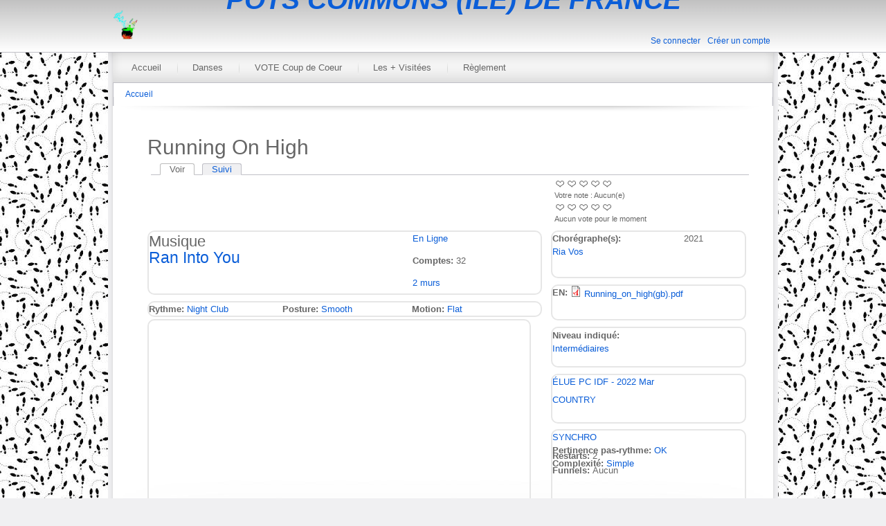

--- FILE ---
content_type: text/html; charset=utf-8
request_url: https://pcidf.org/danse/running-on-high
body_size: 6125
content:
<!DOCTYPE html PUBLIC "-//W3C//DTD XHTML+RDFa 1.0//EN"
  "http://www.w3.org/MarkUp/DTD/xhtml-rdfa-1.dtd">
<html xmlns="http://www.w3.org/1999/xhtml" xml:lang="fr" version="XHTML+RDFa 1.0" dir="ltr"
  xmlns:content="http://purl.org/rss/1.0/modules/content/"
  xmlns:dc="http://purl.org/dc/terms/"
  xmlns:foaf="http://xmlns.com/foaf/0.1/"
  xmlns:og="http://ogp.me/ns#"
  xmlns:rdfs="http://www.w3.org/2000/01/rdf-schema#"
  xmlns:sioc="http://rdfs.org/sioc/ns#"
  xmlns:sioct="http://rdfs.org/sioc/types#"
  xmlns:skos="http://www.w3.org/2004/02/skos/core#"
  xmlns:xsd="http://www.w3.org/2001/XMLSchema#">

<head profile="http://www.w3.org/1999/xhtml/vocab">
  <meta http-equiv="Content-Type" content="text/html; charset=utf-8" />
<link rel="shortcut icon" href="https://pcidf.org/sites/pcidf.org/files/logo_pci_994x441_111221_0.png" type="image/png" />
<link rel="shortlink" href="/node/11954" />
<link rel="canonical" href="/danse/running-on-high" />
<meta name="Generator" content="Drupal 7 (http://drupal.org)" />
  <title>Running On High | POTS COMMUNS (ILE) DE FRANCE</title>
  <link type="text/css" rel="stylesheet" href="https://pcidf.org/sites/pcidf.org/files/css/css_xE-rWrJf-fncB6ztZfd2huxqgxu4WO-qwma6Xer30m4.css" media="all" />
<link type="text/css" rel="stylesheet" href="https://pcidf.org/sites/pcidf.org/files/css/css_2JIcrBqJL2MWs_J-LIIjy2E56QTznWT4JqSNsrpLs0U.css" media="all" />
<link type="text/css" rel="stylesheet" href="https://pcidf.org/sites/pcidf.org/files/css/css_wTp1OSZKW_YMhLgVOLL6RfPHz_xNnGSxWgLOJ0I-zV4.css" media="all" />
<link type="text/css" rel="stylesheet" href="https://pcidf.org/sites/pcidf.org/files/css/css_h98KjgSepimzo4IVmtNrD0-mofdp-55QUBaSgpOakIk.css" media="all" />

<!--[if IE 6]>
<link type="text/css" rel="stylesheet" href="https://pcidf.org/sites/pcidf.org/themes/metropolis/style.ie6.css?sbxyrk" media="all" />
<![endif]-->
  <script type="text/javascript" src="https://pcidf.org/sites/pcidf.org/files/js/js_xvYJgU6LChHqbcSh4y1AvdXfD5QBIwT3GVGVUeuksbM.js"></script>
<script type="text/javascript" src="https://pcidf.org/sites/pcidf.org/files/js/js_z50PBBwwy8amHu80bvCLq6l7UDbwQgWk2jmZfd5dL-o.js"></script>
<script type="text/javascript" src="https://pcidf.org/sites/pcidf.org/files/js/js_hOoNK_x9AZoRajbb5XquM_mifFf9YISYGiTsee8lhKg.js"></script>
<script type="text/javascript">
<!--//--><![CDATA[//><!--
(function(i,s,o,g,r,a,m){i["GoogleAnalyticsObject"]=r;i[r]=i[r]||function(){(i[r].q=i[r].q||[]).push(arguments)},i[r].l=1*new Date();a=s.createElement(o),m=s.getElementsByTagName(o)[0];a.async=1;a.src=g;m.parentNode.insertBefore(a,m)})(window,document,"script","//www.google-analytics.com/analytics.js","ga");ga("create", "UA-56095198-1", {"cookieDomain":"auto"});ga("send", "pageview");
//--><!]]>
</script>
<script type="text/javascript" src="https://pcidf.org/sites/pcidf.org/files/js/js_A2kdnfitGvZSehHm1lyQkUwEdI2e-aHY6BufNDx3BSg.js"></script>
<script type="text/javascript">
<!--//--><![CDATA[//><!--
jQuery.extend(Drupal.settings, {"basePath":"\/","pathPrefix":"","ajaxPageState":{"theme":"metropolis","theme_token":"iyRi0_cEtGX4ro46HKyG2_vQSxThIk7WuFAUuV-HvPI","js":{"sites\/all\/modules\/jquery_update\/replace\/jquery\/1.10\/jquery.min.js":1,"misc\/jquery.once.js":1,"misc\/drupal.js":1,"sites\/all\/modules\/views_slideshow_xtra\/views_slideshow_xtra_overlay\/js\/views_slideshow_xtra_overlay.js":1,"public:\/\/languages\/fr_EhE-GklUlyCxewQ2T5e5mdv3klI0J0dJmbiWEwcKIpY.js":1,"sites\/all\/modules\/video\/js\/video.js":1,"sites\/all\/modules\/views_slideshow_ddblock\/js\/formoptions.js":1,"sites\/all\/modules\/google_analytics\/googleanalytics.js":1,"sites\/all\/modules\/fivestar\/js\/fivestar.js":1,"0":1,"sites\/pcidf.org\/themes\/metropolis\/scripts\/superfish.js":1,"sites\/pcidf.org\/themes\/metropolis\/scripts\/hoverIntent.js":1,"sites\/pcidf.org\/themes\/metropolis\/scripts\/metropolis.js":1},"css":{"modules\/system\/system.base.css":1,"modules\/system\/system.menus.css":1,"modules\/system\/system.messages.css":1,"modules\/system\/system.theme.css":1,"modules\/book\/book.css":1,"sites\/all\/modules\/calendar\/css\/calendar_multiday.css":1,"modules\/comment\/comment.css":1,"sites\/all\/modules\/counter\/counter.css":1,"sites\/all\/modules\/date\/date_api\/date.css":1,"sites\/all\/modules\/date\/date_popup\/themes\/datepicker.1.7.css":1,"sites\/all\/modules\/date\/date_repeat_field\/date_repeat_field.css":1,"modules\/field\/theme\/field.css":1,"sites\/all\/modules\/mollom\/mollom.css":1,"modules\/node\/node.css":1,"modules\/poll\/poll.css":1,"modules\/search\/search.css":1,"modules\/user\/user.css":1,"sites\/all\/modules\/views_slideshow_xtra\/views_slideshow_xtra_overlay\/css\/views_slideshow_xtra_overlay.css":1,"modules\/forum\/forum.css":1,"sites\/all\/modules\/views\/css\/views.css":1,"sites\/all\/modules\/ctools\/css\/ctools.css":1,"sites\/all\/modules\/panels\/css\/panels.css":1,"sites\/all\/modules\/video\/css\/video.css":1,"sites\/all\/modules\/panels\/plugins\/layouts\/flexible\/flexible.css":1,"sites\/all\/modules\/fivestar\/css\/fivestar.css":1,"sites\/all\/modules\/fivestar\/widgets\/hearts\/hearts.css":1,"public:\/\/ctools\/css\/f76c77cff88f017a44210e14d16d847e.css":1,"sites\/pcidf.org\/themes\/metropolis\/style.css":1,"sites\/pcidf.org\/themes\/metropolis\/style_custom.css":1,"sites\/pcidf.org\/themes\/metropolis\/superfish.css":1,"sites\/pcidf.org\/themes\/metropolis\/style.ie6.css":1}},"googleanalytics":{"trackOutbound":1,"trackMailto":1,"trackDownload":1,"trackDownloadExtensions":"7z|aac|arc|arj|asf|asx|avi|bin|csv|doc(x|m)?|dot(x|m)?|exe|flv|gif|gz|gzip|hqx|jar|jpe?g|js|mp(2|3|4|e?g)|mov(ie)?|msi|msp|pdf|phps|png|ppt(x|m)?|pot(x|m)?|pps(x|m)?|ppam|sld(x|m)?|thmx|qtm?|ra(m|r)?|sea|sit|tar|tgz|torrent|txt|wav|wma|wmv|wpd|xls(x|m|b)?|xlt(x|m)|xlam|xml|z|zip"}});
//--><!]]>
</script>
</head>
<body class="html not-front not-logged-in no-sidebars page-node page-node- page-node-11954 node-type-danse" >
  <div id="skip-link">
    <a href="#main-content" class="element-invisible element-focusable">Aller au contenu principal</a>
  </div>
    <div id="page-wrapper">
		<div id="header-wrapper">
			<div id="header"> 
					<div id="branding-wrapper">
						<div class="branding">
															<div class="logo">
									<a href="/" title="Accueil"><img src="https://pcidf.org/sites/pcidf.org/files/logo_pci_994x441_111221.png" alt="Accueil" /></a>
								</div> <!-- end logo -->
														<div class="name-slogan-wrapper">
																																<h2 class="site-name"><a href="/" title="POTS COMMUNS (ILE) DE FRANCE">POTS COMMUNS (ILE) DE FRANCE</a></h2>
																													</div> <!-- end site-name + site-slogan wrapper -->
						</div>
					</div> <!-- end branding wrapper -->
								<div id="authorize">
					<ul>
						<li class="first"><a href="/user">Se connecter</a></li><li class="last"><a href="/user/register">Créer un compte</a></li>					</ul>
				</div> <!-- end authorize -->
			</div> <!-- end header -->
		</div> <!-- end header wrapper -->
		
		<div id="container-wrapper">
			<div id="container-outer">
				<div id="menu-wrapper">
					<div class="menu-outer">
						<div class="menu-inner">
							<div class="menu-left"></div> 
																	<div id="superfish">
											  <div class="region region-superfish-menu">
    <div id="block-system-main-menu" class="block block-system block-menu">
				<h2 class="block-title">Menu principal</h2>
			
	<div class="content">
		<ul class="menu"><li class="first leaf"><a href="/">Accueil</a></li>
<li class="leaf"><a href="/liste-awards" title="Danses des Pots Communs">Danses</a></li>
<li class="leaf"><a href="/vote-coup-de-coeur">VOTE Coup de Coeur</a></li>
<li class="leaf"><a href="/liste-danses-les-plus-visitees-hit-parade" title="">Les + Visitées</a></li>
<li class="last leaf"><a href="/r-glement-des-pots-communs-idf" title="Règlement des POTS COMMUNS IDF">Règlement</a></li>
</ul>	</div>
</div>  </div>
										</div> <!-- end menu / superfish -->
														<div class="menu-right"></div>
						</div>
					</div>
					<h2 class="element-invisible">Vous êtes ici</h2><div class="breadcrumb"><a href="/">Accueil</a></div>				</div> <!-- end menu wrapper -->
				
															<div class="breadcrumb-shadow"></div> <!-- end breadcrumb shadow -->
													
								
			  
<!--					 -->
			 
			
				<div id="container-inner">
					<div id="content-wrapper" class="clearfix">
						<div id="main-content">
																																						<h1 class="title" class="page-title">
										Running On High									</h1>
																														<div class="tabs">
									<h2 class="element-invisible">Onglets principaux</h2><ul class="tabs primary"><li class="active"><a href="/danse/running-on-high" class="active">Voir<span class="element-invisible">(onglet actif)</span></a></li>
<li><a href="/node/11954/track">Suivi</a></li>
</ul>								</div>
																												  <div class="region region-content">
    <div id="block-system-main" class="block block-system">
				
	<div class="content">
		<div class="panel-flexible panels-flexible-fiche_de_danse clearfix" >
<div class="panel-flexible-inside panels-flexible-fiche_de_danse-inside">
<div class="panels-flexible-row panels-flexible-row-fiche_de_danse-main-row panels-flexible-row-first clearfix">
  <div class="inside panels-flexible-row-inside panels-flexible-row-fiche_de_danse-main-row-inside panels-flexible-row-inside-first clearfix">
<div class="panels-flexible-region panels-flexible-region-fiche_de_danse-center panels-flexible-region-first panels-flexible-region-last pnl-fd-reg-header">
  <div class="inside panels-flexible-region-inside panels-flexible-region-fiche_de_danse-center-inside panels-flexible-region-inside-first panels-flexible-region-inside-last">
<div class="panel-pane pane-views pane-noeud-courant-fivestar"  >
  
      
  
  <div class="pane-content">
    <div class="view view-noeud-courant-fivestar view-id-noeud_courant_fivestar view-display-id-block view-dom-id-7d14394e04723f4e7edffca348d15fd5">
        
  
  
      <div class="view-content">
        <div class="views-row views-row-1 views-row-odd views-row-first views-row-last">
      
  <div class="views-field views-field-field-coup-de-coeur">        <div class="field-content"><div class="clearfix fivestar-user-stars fivestar-average-stars fivestar-combo-stars"><div class="fivestar-static-form-item"><div class="form-item form-type-item">
 <div class="fivestar-hearts"><div class="fivestar-widget-static fivestar-widget-static-vote fivestar-widget-static-5 clearfix"><div class="star star-1 star-odd star-first"><span class="off">0</span></div><div class="star star-2 star-even"><span class="off"></span></div><div class="star star-3 star-odd"><span class="off"></span></div><div class="star star-4 star-even"><span class="off"></span></div><div class="star star-5 star-odd star-last"><span class="off"></span></div></div></div>
<div class="description"><div class="fivestar-summary fivestar-summary-user"><span class="user-rating">Votre note : <span>Aucun(e)</span></span></div></div>
</div>
</div><div class="fivestar-static-form-item"><div class="form-item form-type-item">
 <div class="fivestar-hearts"><div class="fivestar-widget-static fivestar-widget-static-vote fivestar-widget-static-5 clearfix"><div class="star star-1 star-odd star-first"><span class="off">0</span></div><div class="star star-2 star-even"><span class="off"></span></div><div class="star star-3 star-odd"><span class="off"></span></div><div class="star star-4 star-even"><span class="off"></span></div><div class="star star-5 star-odd star-last"><span class="off"></span></div></div></div>
<div class="description"><div class="fivestar-summary fivestar-summary-average-count"><span class="empty">Aucun vote pour le moment</span></div></div>
</div>
</div></div></div>  </div>  </div>
    </div>
  
  
  
  
  
  
</div>  </div>

  
  </div>
  </div>
</div>
  </div>
</div>
<div class="panels-flexible-row panels-flexible-row-fiche_de_danse-1 clearfix pnl-fd-row">
  <div class="inside panels-flexible-row-inside panels-flexible-row-fiche_de_danse-1-inside clearfix">
<div class="panels-flexible-column panels-flexible-column-fiche_de_danse-2 panels-flexible-column-first pnl-fd-col">
  <div class="inside panels-flexible-column-inside panels-flexible-column-fiche_de_danse-2-inside panels-flexible-column-inside-first">
<div class="panels-flexible-row panels-flexible-row-fiche_de_danse-7 panels-flexible-row-first clearfix pnl-fd-row-musique">
  <div class="inside panels-flexible-row-inside panels-flexible-row-fiche_de_danse-7-inside panels-flexible-row-inside-first clearfix">
<div class="panels-flexible-region panels-flexible-region-fiche_de_danse-musique panels-flexible-region-first pnl-fd-reg-musique">
  <div class="inside panels-flexible-region-inside panels-flexible-region-fiche_de_danse-musique-inside panels-flexible-region-inside-first">
<div class="panel-pane pane-entity-field pane-node-field-musique pnl-fd-field-musique"  id="pnl-fd-field-musique" >
  
        <h2 class="pane-title">
      Musique    </h2>
    
  
  <div class="pane-content">
    <div class="field field-name-field-musique field-type-entityreference field-label-hidden"><div class="field-items"><div class="field-item even"><a href="/musique/ran-into-you">Ran Into You</a></div></div></div>  </div>

  
  </div>
  </div>
</div>
<div class="panels-flexible-region panels-flexible-region-fiche_de_danse-type panels-flexible-region-last pnl-fd-reg-type">
  <div class="inside panels-flexible-region-inside panels-flexible-region-fiche_de_danse-type-inside panels-flexible-region-inside-last">
<div class="panel-pane pane-entity-field pane-node-field-ensembles"  >
  
      
  
  <div class="pane-content">
    <div class="field field-name-field-ensembles field-type-taxonomy-term-reference field-label-hidden"><div class="field-items"><div class="field-item even"><a href="/ensembles-de-danse/en-ligne" typeof="skos:Concept" property="rdfs:label skos:prefLabel" datatype="">En Ligne</a></div></div></div>  </div>

  
  </div>
<div class="panel-separator"></div><div class="panel-pane pane-entity-field pane-node-field-comptes"  >
  
      
  
  <div class="pane-content">
    <div class="field field-name-field-comptes field-type-number-integer field-label-inline clearfix"><div class="field-label">Comptes:&nbsp;</div><div class="field-items"><div class="field-item even">32</div></div></div>  </div>

  
  </div>
<div class="panel-separator"></div><div class="panel-pane pane-entity-field pane-node-field-orientation"  >
  
      
  
  <div class="pane-content">
    <div class="field field-name-field-orientation field-type-taxonomy-term-reference field-label-hidden"><div class="field-items"><div class="field-item even"><a href="/orientations-de-danse/2-murs" typeof="skos:Concept" property="rdfs:label skos:prefLabel" datatype="">2 murs</a></div></div></div>  </div>

  
  </div>
  </div>
</div>
  </div>
</div>
<div class="panels-flexible-row panels-flexible-row-fiche_de_danse-8 panels-flexible-row-last clearfix pnl-fd-row-rythme">
  <div class="inside panels-flexible-row-inside panels-flexible-row-fiche_de_danse-8-inside panels-flexible-row-inside-last clearfix">
<div class="panels-flexible-region panels-flexible-region-fiche_de_danse-rythme panels-flexible-region-first pnl-fd-reg-rythme">
  <div class="inside panels-flexible-region-inside panels-flexible-region-fiche_de_danse-rythme-inside panels-flexible-region-inside-first">
<div class="panel-pane pane-entity-field pane-node-field-rythme-tr"  >
  
      
  
  <div class="pane-content">
    <div class="field field-name-field-rythme-tr field-type-taxonomy-term-reference field-label-inline clearfix"><div class="field-label">Rythme:&nbsp;</div><div class="field-items"><div class="field-item even"><a href="/rythme/night-club" typeof="skos:Concept" property="rdfs:label skos:prefLabel" datatype="">Night Club</a></div></div></div>  </div>

  
  </div>
  </div>
</div>
<div class="panels-flexible-region panels-flexible-region-fiche_de_danse-posture pnl-fd-reg-posture">
  <div class="inside panels-flexible-region-inside panels-flexible-region-fiche_de_danse-posture-inside">
<div class="panel-pane pane-entity-field pane-node-field-posture"  >
  
      
  
  <div class="pane-content">
    <div class="field field-name-field-posture field-type-taxonomy-term-reference field-label-inline clearfix"><div class="field-label">Posture:&nbsp;</div><div class="field-items"><div class="field-item even"><a href="/posture/smooth" typeof="skos:Concept" property="rdfs:label skos:prefLabel" datatype="">Smooth</a></div></div></div>  </div>

  
  </div>
  </div>
</div>
<div class="panels-flexible-region panels-flexible-region-fiche_de_danse-motion panels-flexible-region-last pnl-fd-reg-motion">
  <div class="inside panels-flexible-region-inside panels-flexible-region-fiche_de_danse-motion-inside panels-flexible-region-inside-last">
<div class="panel-pane pane-entity-field pane-node-field-motion"  >
  
      
  
  <div class="pane-content">
    <div class="field field-name-field-motion field-type-taxonomy-term-reference field-label-inline clearfix"><div class="field-label">Motion:&nbsp;</div><div class="field-items"><div class="field-item even"><a href="/motion/flat" typeof="skos:Concept" property="rdfs:label skos:prefLabel" datatype="">Flat</a></div></div></div>  </div>

  
  </div>
  </div>
</div>
  </div>
</div>
  </div>
</div>
<div class="panels-flexible-column panels-flexible-column-fiche_de_danse-3 panels-flexible-column-last pnl-fd-col">
  <div class="inside panels-flexible-column-inside panels-flexible-column-fiche_de_danse-3-inside panels-flexible-column-inside-last">
<div class="panels-flexible-row panels-flexible-row-fiche_de_danse-9 panels-flexible-row-first clearfix pnl-fd-row-choreg">
  <div class="inside panels-flexible-row-inside panels-flexible-row-fiche_de_danse-9-inside panels-flexible-row-inside-first clearfix">
<div class="panels-flexible-region panels-flexible-region-fiche_de_danse-choregraphe panels-flexible-region-first pnl-fd-reg-choregraphe">
  <div class="inside panels-flexible-region-inside panels-flexible-region-fiche_de_danse-choregraphe-inside panels-flexible-region-inside-first">
<div class="panel-pane pane-entity-field pane-node-field-choregraphe pnl-fd-field"  >
  
        <h2 class="pane-title">
      Chorégraphe(s)    </h2>
    
  
  <div class="pane-content">
    <div class="field field-name-field-choregraphe field-type-entityreference field-label-above"><div class="field-label">Chorégraphe(s):&nbsp;</div><div class="field-items"><div class="field-item even"><a href="/artiste/chor-graphe/ria-vos">Ria Vos</a></div></div></div>  </div>

  
  </div>
  </div>
</div>
<div class="panels-flexible-region panels-flexible-region-fiche_de_danse-annee panels-flexible-region-last pnl-fd-reg-annee">
  <div class="inside panels-flexible-region-inside panels-flexible-region-fiche_de_danse-annee-inside panels-flexible-region-inside-last">
<div class="panel-pane pane-entity-field pane-node-field-creation-year"  >
  
      
  
  <div class="pane-content">
    <div class="field field-name-field-creation-year field-type-datetime field-label-hidden"><div class="field-items"><div class="field-item even"><span class="date-display-single" property="dc:date" datatype="xsd:dateTime" content="2021-01-01T00:00:00+01:00">2021</span></div></div></div>  </div>

  
  </div>
  </div>
</div>
  </div>
</div>
<div class="panels-flexible-row panels-flexible-row-fiche_de_danse-10 panels-flexible-row-last clearfix pnl-fd-row-fichiers">
  <div class="inside panels-flexible-row-inside panels-flexible-row-fiche_de_danse-10-inside panels-flexible-row-inside-last clearfix">
<div class="panels-flexible-region panels-flexible-region-fiche_de_danse-fichiers panels-flexible-region-first panels-flexible-region-last pnl-fd-reg-fichiers">
  <div class="inside panels-flexible-region-inside panels-flexible-region-fiche_de_danse-fichiers-inside panels-flexible-region-inside-first panels-flexible-region-inside-last">
<div class="panel-pane pane-entity-field pane-node-field-stepsheet-file-en pnl-fd-field"  >
  
        <h2 class="pane-title">
      EN    </h2>
    
  
  <div class="pane-content">
    <div class="field field-name-field-stepsheet-file-en field-type-file field-label-inline clearfix"><div class="field-label">EN:&nbsp;</div><div class="field-items"><div class="field-item even"><span class="file"><img class="file-icon" alt="PDF icon" title="application/pdf" src="/modules/file/icons/application-pdf.png" /> <a href="https://pcidf.org/sites/pcidf.org/files/stepsheets/Running_on_high%28gb%29.pdf" type="application/pdf; length=61651">Running_on_high(gb).pdf</a></span></div></div></div>  </div>

  
  </div>
  </div>
</div>
  </div>
</div>
  </div>
</div>
  </div>
</div>
<div class="panels-flexible-row panels-flexible-row-fiche_de_danse-4 panels-flexible-row-last clearfix pnl-fd-row">
  <div class="inside panels-flexible-row-inside panels-flexible-row-fiche_de_danse-4-inside panels-flexible-row-inside-last clearfix">
<div class="panels-flexible-column panels-flexible-column-fiche_de_danse-5 panels-flexible-column-first pnl-fd-col">
  <div class="inside panels-flexible-column-inside panels-flexible-column-fiche_de_danse-5-inside panels-flexible-column-inside-first">
<div class="panels-flexible-region panels-flexible-region-fiche_de_danse-video panels-flexible-region-first panels-flexible-region-last pnl-fd-reg-video">
  <div class="inside panels-flexible-region-inside panels-flexible-region-fiche_de_danse-video-inside panels-flexible-region-inside-first panels-flexible-region-inside-last">
<div class="panel-pane pane-views pane-danses-videos-noeud-courant"  >
  
      
  
  <div class="pane-content">
    <div class="view view-danses-videos-noeud-courant view-id-danses_videos_noeud_courant view-display-id-block_3 view-dom-id-6743687fa2b00322c396859db5e01a9e">
        
  
  
      <div class="view-content">
        <div class="views-row views-row-1 views-row-odd views-row-first views-row-last">
      
  <div class="views-field views-field-field-videos-">        <div class="field-content">
<div class="embedded-video">
  <div class="player">
    <iframe class="" width="512px" height="288px" src="//www.youtube.com/embed/QxoAP96Dfg4?width%3D512px%26amp%3Bheight%3D288px%26amp%3Btheme%3Dlight%26amp%3Bautoplay%3D0%26amp%3Bvq%3Dlarge%26amp%3Brel%3D0%26amp%3Bshowinfo%3D1%26amp%3Bmodestbranding%3D0%26amp%3Biv_load_policy%3D1%26amp%3Bautohide%3D2%26amp%3Bwmode%3Dopaque" frameborder="0" allowfullscreen></iframe>  </div>
</div>
</div>  </div>  </div>
    </div>
  
  
  
  
  
  
</div>  </div>

  
  </div>
  </div>
</div>
  </div>
</div>
<div class="panels-flexible-column panels-flexible-column-fiche_de_danse-6 panels-flexible-column-last pnl-fd-col-desc">
  <div class="inside panels-flexible-column-inside panels-flexible-column-fiche_de_danse-6-inside panels-flexible-column-inside-last">
<div class="panels-flexible-row panels-flexible-row-fiche_de_danse-17 panels-flexible-row-first clearfix pnl-fd-row-difficulty">
  <div class="inside panels-flexible-row-inside panels-flexible-row-fiche_de_danse-17-inside panels-flexible-row-inside-first clearfix">
<div class="panels-flexible-region panels-flexible-region-fiche_de_danse-difficuly_choregraphe panels-flexible-region-first pnl-fd-reg-diff-choreg">
  <div class="inside panels-flexible-region-inside panels-flexible-region-fiche_de_danse-difficuly_choregraphe-inside panels-flexible-region-inside-first">
<div class="panel-pane pane-entity-field pane-node-field-niveau-choregraphe pnl-fd-field"  >
  
        <h2 class="pane-title">
      Niveau indiqué    </h2>
    
  
  <div class="pane-content">
    <div class="field field-name-field-niveau-choregraphe field-type-taxonomy-term-reference field-label-above"><div class="field-label">Niveau indiqué:&nbsp;</div><div class="field-items"><div class="field-item even"><a href="/niveaux-de-difficult%C3%A9-donn%C3%A9s-par-le-chor%C3%A9graphe/interm%C3%A9diaires" typeof="skos:Concept" property="rdfs:label skos:prefLabel" datatype="">Intermédiaires</a></div></div></div>  </div>

  
  </div>
  </div>
</div>
<div class="panels-flexible-region panels-flexible-region-fiche_de_danse-difficulty_normalisee panels-flexible-region-last pnl-fd-reg-diff-normal">
  <div class="inside panels-flexible-region-inside panels-flexible-region-fiche_de_danse-difficulty_normalisee-inside panels-flexible-region-inside-last">
  </div>
</div>
  </div>
</div>
<div class="panels-flexible-row panels-flexible-row-fiche_de_danse-12 clearfix pnl-fd-row-nominations">
  <div class="inside panels-flexible-row-inside panels-flexible-row-fiche_de_danse-12-inside clearfix">
<div class="panels-flexible-row panels-flexible-row-fiche_de_danse-14 panels-flexible-row-first clearfix pnl-fd-row">
  <div class="inside panels-flexible-row-inside panels-flexible-row-fiche_de_danse-14-inside panels-flexible-row-inside-first clearfix">
<div class="panels-flexible-region panels-flexible-region-fiche_de_danse-nominations panels-flexible-region-first panels-flexible-region-last pnl-fd-reg-nominations">
  <div class="inside panels-flexible-region-inside panels-flexible-region-fiche_de_danse-nominations-inside panels-flexible-region-inside-first panels-flexible-region-inside-last">
<div class="panel-pane pane-entity-field pane-node-field-manifestation"  >
  
      
  
  <div class="pane-content">
    <div class="field field-name-field-manifestation field-type-taxonomy-term-reference field-label-hidden"><div class="field-items"><div class="field-item even"><a href="/nominations-des-danses/lue-pc-idf-2022-mar" typeof="skos:Concept" property="rdfs:label skos:prefLabel" datatype="">ÉLUE PC IDF - 2022 Mar</a></div></div></div>  </div>

  
  </div>
  </div>
</div>
  </div>
</div>
<div class="panels-flexible-row panels-flexible-row-fiche_de_danse-15 panels-flexible-row-last clearfix pnl-fd-row">
  <div class="inside panels-flexible-row-inside panels-flexible-row-fiche_de_danse-15-inside panels-flexible-row-inside-last clearfix">
<div class="panels-flexible-region panels-flexible-region-fiche_de_danse-categorie panels-flexible-region-first pnl-fd-reg-categorie">
  <div class="inside panels-flexible-region-inside panels-flexible-region-fiche_de_danse-categorie-inside panels-flexible-region-inside-first">
<div class="panel-pane pane-entity-field pane-node-field-categorie"  >
  
      
  
  <div class="pane-content">
    <div class="field field-name-field-categorie field-type-taxonomy-term-reference field-label-hidden"><div class="field-items"><div class="field-item even"><a href="/cat%C3%A9gories-de-danse/country" typeof="skos:Concept" property="rdfs:label skos:prefLabel" datatype="">COUNTRY</a></div></div></div>  </div>

  
  </div>
  </div>
</div>
<div class="panels-flexible-region panels-flexible-region-fiche_de_danse-score panels-flexible-region-last pnl-fd-reg-score">
  <div class="inside panels-flexible-region-inside panels-flexible-region-fiche_de_danse-score-inside panels-flexible-region-inside-last">
  </div>
</div>
  </div>
</div>
  </div>
</div>
<div class="panels-flexible-row panels-flexible-row-fiche_de_danse-16 panels-flexible-row-last clearfix pnl-fd-row-description">
  <div class="inside panels-flexible-row-inside panels-flexible-row-fiche_de_danse-16-inside panels-flexible-row-inside-last clearfix">
<div class="panels-flexible-region panels-flexible-region-fiche_de_danse-description panels-flexible-region-first panels-flexible-region-last pnl-fd-reg-description">
  <div class="inside panels-flexible-region-inside panels-flexible-region-fiche_de_danse-description-inside panels-flexible-region-inside-first panels-flexible-region-inside-last">
<div class="panel-pane pane-entity-field pane-node-field-decalage"  >
  
      
  
  <div class="pane-content">
    <div class="field field-name-field-decalage field-type-taxonomy-term-reference field-label-hidden"><div class="field-items"><div class="field-item even"><a href="/d%C3%A9calages-de-danse/synchro" typeof="skos:Concept" property="rdfs:label skos:prefLabel" datatype="">SYNCHRO</a></div></div></div>  </div>

  
  </div>
<div class="panel-separator"></div><div class="panel-pane pane-entity-field pane-node-field-pertinence-des-pas"  >
  
      
  
  <div class="pane-content">
    <div class="field field-name-field-pertinence-des-pas field-type-taxonomy-term-reference field-label-inline clearfix"><div class="field-label">Pertinence pas-rythme:&nbsp;</div><div class="field-items"><div class="field-item even"><a href="/pertinences-du-rythme/ok" typeof="skos:Concept" property="rdfs:label skos:prefLabel" datatype="">OK</a></div></div></div>  </div>

  
  </div>
<div class="panel-separator"></div><div class="panel-pane pane-entity-field pane-node-field-complexity"  >
  
      
  
  <div class="pane-content">
    <div class="field field-name-field-complexity field-type-taxonomy-term-reference field-label-inline clearfix"><div class="field-label">Complexité:&nbsp;</div><div class="field-items"><div class="field-item even"><a href="/complexit%C3%A9s-de-la-danse/simple" typeof="skos:Concept" property="rdfs:label skos:prefLabel" datatype="">Simple</a></div></div></div>  </div>

  
  </div>
<div class="panel-separator"></div><div class="panel-pane pane-entity-field pane-node-field-nb-restarts pnl-fd-field pnl-fd-field-restarts"  >
  
        <h2 class="pane-title">
      Restarts    </h2>
    
  
  <div class="pane-content">
    <div class="field field-name-field-nb-restarts field-type-list-text field-label-inline clearfix"><div class="field-label">Restarts:&nbsp;</div><div class="field-items"><div class="field-item even">2</div></div></div>  </div>

  
  </div>
<div class="panel-separator"></div><div class="panel-pane pane-entity-field pane-node-field-nb-skips pnl-fd-field pnl-fd-field-funnels"  >
  
        <h2 class="pane-title">
      Funnels    </h2>
    
  
  <div class="pane-content">
    <div class="field field-name-field-nb-skips field-type-list-text field-label-inline clearfix"><div class="field-label">Funnels:&nbsp;</div><div class="field-items"><div class="field-item even">Aucun</div></div></div>  </div>

  
  </div>
  </div>
</div>
  </div>
</div>
  </div>
</div>
  </div>
</div>
</div>
</div>
	</div>
</div>  </div>
						</div>
											</div> <!-- end content wrapper-->
				</div> <!-- end container inner -->
				
				
			</div> <!-- end container outer -->
			<div id="shadow-bottom"></div>
		</div> <!-- end container wrapper -->
			
		<div id="footer">
			  <div class="region region-footer">
    <div id="block-block-1" class="block block-block">
				
	<div class="content">
		<p style="text-align: center;"><span style="color:#a9a9a9;"><span style="font-family: comic sans ms,cursive;"><em>Copyright © 2011 - 2013 - Connectivaction  </em></span></span><span style="font-family:comic sans ms,cursive;"><span style="color: rgb(169, 169, 169);"><em>- Theme provided by </em></span><em><a href="http://drupalbycity.com" target="_blank"><span style="color: rgb(169, 169, 169);">DrupalByCity</span></a><span style="color: rgb(169, 169, 169);"> under GLP license from </span><a href="http://www.comprendo.dk"><span style="color: rgb(169, 169, 169);">Comprendo</span></a></em></span><em></em></p>
	</div>
</div>  </div>
					<!--	<div style="clear:both; font-size:11px; text-align:center;"><em>Theme provided by <a href="http://drupalbycity.com" target="_blank">DrupalByCity</a> under GLP license from <a href="http://www.comprendo.dk">Comprendo</a></em></div> -->
		</div> <!-- end footer -->
			
</div> <!-- end page wrapper -->  </body>
</html>


--- FILE ---
content_type: text/css
request_url: https://pcidf.org/sites/pcidf.org/files/css/css_wTp1OSZKW_YMhLgVOLL6RfPHz_xNnGSxWgLOJ0I-zV4.css
body_size: 1670
content:
.ctools-locked{color:red;border:1px solid red;padding:1em;}.ctools-owns-lock{background:#ffffdd none repeat scroll 0 0;border:1px solid #f0c020;padding:1em;}a.ctools-ajaxing,input.ctools-ajaxing,button.ctools-ajaxing,select.ctools-ajaxing{padding-right:18px !important;background:url(/sites/all/modules/ctools/images/status-active.gif) right center no-repeat;}div.ctools-ajaxing{float:left;width:18px;background:url(/sites/all/modules/ctools/images/status-active.gif) center center no-repeat;}
div.panel-pane div.admin-links{font-size:xx-small;margin-right:1em;}div.panel-pane div.admin-links li a{color:#ccc;}div.panel-pane div.admin-links li{padding-bottom:2px;background:white;z-index:201;}div.panel-pane div.admin-links:hover a,div.panel-pane div.admin-links-hover a{color:#000;}div.panel-pane div.admin-links a:before{content:"[";}div.panel-pane div.admin-links a:after{content:"]";}div.panel-pane div.panel-hide{display:none;}div.panel-pane div.panel-hide-hover,div.panel-pane:hover div.panel-hide{display:block;position:absolute;z-index:200;margin-top:-1.5em;}div.panel-pane div.feed a{float:right;}
.video_thumbnail{min-width:100px;min-height:100px;}.video-width-text{width:10px;}.video-thumb-selection{}.video-thumb-selection .form-item{}.video-thumbnails{}.video-thumbnails .form-item{float:left;margin-right:10px;max-width:30%;padding-right:10px;}.video-bypass-auto-conversion{}.video-default-thumbnail{}.video-data{}.video_image_teaser{float:left;padding:0.5em;}br.video_image_clear{clear:both;}.video_image_view{}.video-inprogress{border:1px solid red;padding:.5em;}.video-conversion-failed{border:1px solid red;padding:.5em;}.widget-edit{max-width:70%;}.widget-edit .form-item{white-space:normal !important;}.admin_flv_player_wrapper{display:none;}* html object.video-object{display:none;}* html object.video-object{display:inline;}* html object.video-object{display:none;}div.video-preview{float:left;padding:0 10px 10px 0;}div.video-widget-data{float:left;width:85%;}div.video-widget-data input.text-field{width:auto;}div#video-browser-page-wrapper div#video-browser-page div.video-item{float:left;height:128px;padding:5px;text-align:center;border:1px #ccc dotted;}div#video-browser-page-wrapper div#video-browser-page div.video-item:hover{background-color:antiquewhite;}
.panel-flexible .panel-separator{margin:0 0 1em 0;}
form.fivestar-widget{clear:both;display:block;}form.fivestar-widget select,form.fivestar-widget input{margin:0;}.fivestar-combo-stars .fivestar-static-form-item{float:left;margin-right:40px;}.fivestar-combo-stars .fivestar-form-item{float:left;}.fivestar-static-form-item .form-item,.fivestar-form-item .form-item{margin:0;}div.fivestar-widget-static{display:block;}div.fivestar-widget-static br{clear:left;}div.fivestar-widget-static .star{float:left;width:17px;height:15px;overflow:hidden;text-indent:-999em;background:url(/sites/all/modules/fivestar/widgets/default/star.gif) no-repeat 0 0;}div.fivestar-widget-static .star span.on{display:block;width:100%;height:100%;background:url(/sites/all/modules/fivestar/widgets/default/star.gif) no-repeat 0 -32px;}div.fivestar-widget-static .star span.off{display:block;width:100%;height:100%;background:url(/sites/all/modules/fivestar/widgets/default/star.gif) no-repeat 0 0;}div.fivestar-widget{display:block;}div.fivestar-widget .cancel,div.fivestar-widget .star{float:left;width:17px;height:15px;overflow:hidden;text-indent:-999em;}div.fivestar-widget .cancel,div.fivestar-widget .cancel a{background:url(/sites/all/modules/fivestar/widgets/default/delete.gif) no-repeat 0 -16px;text-decoration:none;}div.fivestar-widget .star,div.fivestar-widget .star a{background:url(/sites/all/modules/fivestar/widgets/default/star.gif) no-repeat 0 0;text-decoration:none;}div.fivestar-widget .cancel a,div.fivestar-widget .star a{display:block;width:100%;height:100%;background-position:0 0;cursor:pointer;}div.fivestar-widget div.on a{background-position:0 -16px;}div.fivestar-widget div.hover a,div.rating div a:hover{background-position:0 -32px;}form.fivestar-widget div.description{margin-bottom:0;}html.js .fivestar-submit{display:none;}.fivestar-combo-stars .form-type-fivestar .form-item{float:left;}
.fivestar-hearts div.fivestar-widget-static .star{width:17px;height:15px;background:url(/sites/all/modules/fivestar/widgets/hearts/heart.png) no-repeat 0 0px;}.fivestar-hearts div.fivestar-widget-static .star span.on{background:url(/sites/all/modules/fivestar/widgets/hearts/heart.png) no-repeat 0 -32px;}.fivestar-hearts div.fivestar-widget-static .star span.off{background:url(/sites/all/modules/fivestar/widgets/hearts/heart.png) no-repeat 0 0;}.fivestar-hearts div.fivestar-widget .cancel,.fivestar-hearts div.fivestar-widget .star{width:17px;height:15px;}.fivestar-hearts div.fivestar-widget .cancel,.fivestar-hearts div.fivestar-widget .cancel a{background:url(/sites/all/modules/fivestar/widgets/hearts/heart_broken.png) no-repeat 0 0;}.fivestar-hearts div.fivestar-widget .star,.fivestar-hearts div.fivestar-widget .star a{background:url(/sites/all/modules/fivestar/widgets/hearts/heart.png) no-repeat 0 0;}.fivestar-hearts div.fivestar-widget div.on a{background-position:0 -16px;}.fivestar-hearts div.fivestar-widget div.hover a,.fivestar-hearts div.rating div a:hover{background-position:0 -32px;}
.panels-flexible-fiche_de_danse .panels-flexible-region{padding:0;}.panels-flexible-fiche_de_danse .panels-flexible-region-inside{padding-right:0.5em;padding-left:0.5em;}.panels-flexible-fiche_de_danse .panels-flexible-region-inside-first{padding-left:0;}.panels-flexible-fiche_de_danse .panels-flexible-region-inside-last{padding-right:0;}.panels-flexible-fiche_de_danse .panels-flexible-column{padding:0;}.panels-flexible-fiche_de_danse .panels-flexible-column-inside{padding-right:0.5em;padding-left:0.5em;}.panels-flexible-fiche_de_danse .panels-flexible-column-inside-first{padding-left:0;}.panels-flexible-fiche_de_danse .panels-flexible-column-inside-last{padding-right:0;}.panels-flexible-fiche_de_danse .panels-flexible-row{padding:0 0 0.5em 0;margin:0;}.panels-flexible-fiche_de_danse .panels-flexible-row-last{padding-bottom:0;}.panels-flexible-column-fiche_de_danse-main{float:left;width:99.0000%;}.panels-flexible-fiche_de_danse-inside{padding-right:0px;}.panels-flexible-fiche_de_danse{width:auto;}.panels-flexible-region-fiche_de_danse-center{float:left;width:99.0000%;}.panels-flexible-row-fiche_de_danse-main-row-inside{padding-right:0px;}.panels-flexible-column-fiche_de_danse-2{float:left;width:65.9736%;}.panels-flexible-column-fiche_de_danse-3{float:left;width:33.0264%;}.panels-flexible-row-fiche_de_danse-1-inside{padding-right:0px;}.panels-flexible-region-fiche_de_danse-musique{float:left;width:66.1004%;}.panels-flexible-region-fiche_de_danse-type{float:left;width:32.8996%;}.panels-flexible-row-fiche_de_danse-7-inside{padding-right:0px;}.panels-flexible-region-fiche_de_danse-rythme{float:left;width:32.9656%;}.panels-flexible-region-fiche_de_danse-posture{float:left;width:33.0765%;}.panels-flexible-region-fiche_de_danse-motion{float:left;width:32.9579%;}.panels-flexible-row-fiche_de_danse-8-inside{padding-right:0px;}.panels-flexible-region-fiche_de_danse-choregraphe{float:left;width:66.1000%;}.panels-flexible-region-fiche_de_danse-annee{float:left;width:32.9000%;}.panels-flexible-row-fiche_de_danse-9-inside{padding-right:0px;}.panels-flexible-region-fiche_de_danse-fichiers{float:left;width:99.0000%;}.panels-flexible-row-fiche_de_danse-10-inside{padding-right:0px;}.panels-flexible-column-fiche_de_danse-5{float:left;width:65.9737%;}.panels-flexible-column-fiche_de_danse-6{float:left;width:33.0263%;}.panels-flexible-row-fiche_de_danse-4-inside{padding-right:0px;}.panels-flexible-region-fiche_de_danse-video{float:left;width:99.0000%;}.panels-flexible-row-fiche_de_danse-11-inside{padding-right:0px;}.panels-flexible-region-fiche_de_danse-difficuly_choregraphe{float:left;width:49.5000%;}.panels-flexible-region-fiche_de_danse-difficulty_normalisee{float:left;width:49.5000%;}.panels-flexible-row-fiche_de_danse-17-inside{padding-right:0px;}.panels-flexible-column-fiche_de_danse-13{float:left;width:99.0000%;}.panels-flexible-row-fiche_de_danse-12-inside{padding-right:0px;}.panels-flexible-region-fiche_de_danse-nominations{float:left;width:99.0000%;}.panels-flexible-row-fiche_de_danse-14-inside{padding-right:0px;}.panels-flexible-region-fiche_de_danse-categorie{float:left;width:66.0966%;}.panels-flexible-region-fiche_de_danse-score{float:left;width:32.9034%;}.panels-flexible-row-fiche_de_danse-15-inside{padding-right:0px;}.panels-flexible-region-fiche_de_danse-description{float:left;width:99.0000%;}.panels-flexible-row-fiche_de_danse-16-inside{padding-right:0px;}


--- FILE ---
content_type: text/css
request_url: https://pcidf.org/sites/pcidf.org/files/css/css_h98KjgSepimzo4IVmtNrD0-mofdp-55QUBaSgpOakIk.css
body_size: 4569
content:
body{background:#f0f0f2;padding:0;margin:0;color:#666666;line-height:1.5em;font-family:Arial,Verdana,sans-serif;font-size:13px;}#page-wrapper{padding:0;margin:0;margin:0 auto;float:left;width:100%;}.clearfix{clear:both;}a{text-decoration:none;}a:link{color:#0b5ed8;text-decoration:none;}a:visited{color:#0b5ed8;}a:hover{text-decoration:underline;}code,pre{background:#eee;color:#000;}h1{font-size:30px;}h2{font-size:22px;}h3{font-size:18px;}h4{font-size:16px;}h5{font-size:14px;}h6{font-size:12px;}h1,h2,h3,h4,h5,h6{line-height:1.3em;padding:0;margin:0;}h1,h2,h3{font-weight:normal;}#header-wrapper{width:100%;background:#fff;float:left;border-bottom:1px solid #bfbfc6;height:75px;}#header{width:806px;margin:0 auto;}#branding-wrapper{float:left;width:50%;height:75px;}.branding{margin:14px 0px;float:left;display:inline;}.branding h1,.branding h2{font-size:20px;margin:0 10px 0 0;font-weight:bold;text-transform:uppercase;}.branding a:hover{text-decoration:none;}.name-slogan-wrapper{float:left;}.logo{float:left;margin-right:10px;}.logo img{height:43px;}.site-name{font-style:normal;}.site-slogan{font-weight:bold;font-size:14px;font-style:italic;}#authorize{float:right;bottom:0;font-size:12px;}#authorize  ul{margin:40px 0 0;padding-left:0;}#authorize ul li{display:inline;list-style:none;background-image:none;}#authorize ul li.first{padding-right:10px;}.feed-wrapper{float:right;margin:42px 0 0;margin-left:10px;}#container-wrapper{width:100%;background:#f0f0f2 url(/sites/pcidf.org/themes/metropolis/images/body-bg.gif) repeat-x top;clear:both;}#container-outer{width:818px;margin:0 auto;background:#f0f0f2 url(/sites/pcidf.org/themes/metropolis/images/shadow-body.gif) repeat-y;}#container-inner{width:804px;margin:0 auto;clear:both;background:#fff url(/sites/pcidf.org/themes/metropolis/images/separator-bottom.gif) no-repeat bottom center;}#shadow-bottom{width:818px;margin:0 auto;height:9px;background:#f0f0f2 url(/sites/pcidf.org/themes/metropolis/images/shadow-footer.gif) no-repeat;}#menu-wrapper{width:100%;float:left;position:relative;background:transparent url(/sites/pcidf.org/themes/metropolis/images/shadow-dash.gif) no-repeat top left;z-index:4;}.menu-outer{width:804px;margin:0 auto;height:43px;}.menu-inner{width:804px;height:43px;margin:0 auto;background:#f4f4f4 url(/sites/pcidf.org/themes/metropolis/images/menu-bg.gif) repeat-x top;border-bottom:1px solid #bfbfc6;float:left;}.menu-left{width:22px;float:left;background:transparent url(/sites/pcidf.org/themes/metropolis/images/menu-left.gif) no-repeat;height:43px;}.menu-right{width:22px;float:right;background:transparent url(/sites/pcidf.org/themes/metropolis/images/menu-right.gif) no-repeat;height:43px;}#superfish{float:left;position:relative;width:93%;}#superfish h2.block-title{height:0;overflow:hidden;position:absolute;}.breadcrumb{padding:7px 25px;clear:both;font-size:12px;}ul.links{padding:0;margin:0;}.breadcrumb-shadow{margin:0 auto;width:804px;clear:both;height:10px;background:transparent url(/sites/pcidf.org/themes/metropolis/images/shadow-bc.gif) no-repeat top right;}#slideshow-wrapper{width:818px;float:left;}.slideshow{width:804px;height:375px;margin:0 auto;overflow:hidden;text-align:center;background:#fff;z-index:1;}.slideshow h2.block-title{height:0;overflow:hidden;position:absolute;}.mission{position:absolute;color:#fff;font-size:18px;background:#0b5ed8;margin:100px 65px;width:600px;padding:20px;line-height:1.5em;font-style:italic;font-family:Georgia;opacity:0.85;filter:alpha(opacity=85);z-index:2;}#content-top{margin-bottom:30px;}#content-top .content{margin:13px 0;}#main-content .content-block{margin-top:30px;}#main-content .content-block .content{margin:13px 0;}#content-wrapper{padding:30px 65px 45px;}.front #content-wrapper{padding:30px 65px 45px;}.front .node{margin-bottom:30px;}.front #main-content .content-block{margin-bottom:30px;margin-top:0;}.page-blog #content-wrapper{padding:30px 65px 15px;}.page-blog .node{margin-bottom:30px;}.page-blog #main-content .content-block{margin-bottom:30px;margin-top:0;}.page-taxonomy #content-wrapper{padding:30px 65px 15px;}.page-taxonomy .node{margin-bottom:30px;}.page-taxonomy #main-content .content-block{margin-bottom:30px;margin-top:0;}.one-sidebar #content-wrapper{padding-left:45px;padding-right:45px;}.two-sidebars #content-wrapper{padding-left:30px;padding-right:30px;}.no-sidebars #content-wrapper{padding-left:65px;padding-right:65px;}.one-sidebar #main-content{float:left;width:71%;margin-right:3%;}.sidebar{float:right;width:25%;}.sidebar h2.block-title{font-size:1.3em;border-bottom:1px solid #bbb;padding-bottom:3px;}.sidebar .content{margin:13px 0;}.views-row-odd,.views-row-even{margin-bottom:30px;}.views-row-last{margin-bottom:0;}ul.links li{display:inline;list-style-type:none;padding:0 0.5em;}ul.links li.first{padding-left:0;}.taxonomy{padding:0;margin:0;}.taxonomy-term-description{border-bottom:1px solid #bbb;padding-bottom:1em;}.item-list  ul.pager{margin-top:1em;margin-bottom:0.75em;}.block ul{margin:0;padding:0 0 0.25em 10px;}div.links ul.links a{background-repeat:no-repeat;padding-left:20px;}div.comment ul.links a{background-repeat:no-repeat;padding-left:20px;}div.links ul.links li.comment_forbidden a{padding:0;margin:0;}div.links ul.links li.comment_forbidden{padding:0;margin:0;}div.comment ul.links li.comment_forbidden a{padding:0;margin:0;}div.comment ul.links li.comment_forbidden{padding:0;margin:0;}div.links ul.links li.comment_forbidden span{background-repeat:no-repeat;padding-left:20px;padding-right:20px;}div.comment ul.links li.comment_forbidden span{background-repeat:no-repeat;padding-left:20px;padding-right:20px;}div.links ul.links li.comment-add a{background-image:url(/sites/pcidf.org/themes/metropolis/images/commentadd.gif);}div.links ul.links li.comment-comments a{background-image:url(/sites/pcidf.org/themes/metropolis/images/comments.gif);}div.links ul.links li.comment-new-comments a{background-image:url(/sites/pcidf.org/themes/metropolis/images/comments.gif);}div.comment ul.links li.comment-edit a{background-image:url(/sites/pcidf.org/themes/metropolis/images/commentedit.gif);}div.comment ul.links li.comment-delete a{background-image:url(/sites/pcidf.org/themes/metropolis/images/commentdelete.gif);}div.comment ul.links li.comment-reply a{background-image:url(/sites/pcidf.org/themes/metropolis/images/commentadd.gif);}div.links ul.links li.node-readmore a{background-image:url(/sites/pcidf.org/themes/metropolis/images/readmore.gif);}div.links ul.links li.blog_usernames_blog a{background-image:url(/sites/pcidf.org/themes/metropolis/images/user.gif);}div.links ul.links li.comment_forbidden span{background-image:url(/sites/pcidf.org/themes/metropolis/images/lock.gif);}div.comment ul.links li.comment_forbidden span{background-image:url(/sites/pcidf.org/themes/metropolis/images/lock.gif);}div.links ul.links li.upload_attachments a{background-image:url(/sites/pcidf.org/themes/metropolis/images/photo.gif);}div.links ul.links li.book_printer a{background-image:url(/sites/pcidf.org/themes/metropolis/images/print.gif);}div.links ul.links li.book_add_child a{background-image:url(/sites/pcidf.org/themes/metropolis/images/add.gif);}.profile h3{margin-bottom:0.3em;}.node .picture,.comment .picture{float:left;padding-right:10px;}.node .picture img,.comment .picture img{width:60px;}.user-signature{border-top:1px solid #ccc;}.messages{background:#f4f4f4;padding:0.2em 0.5em;border:1px solid #ccc;-webkit-border-radius:3px;-moz-border-radius:3px;-khtml-border-radius:3px;border-radius:3px;margin-bottom:10px;}div.error{padding:0.2em 0.5em;-webkit-border-radius:3px;-moz-border-radius:3px;-khtml-border-radius:3px;border-radius:3px;margin-bottom:10px;padding:0.2em 0.5em;}.page-admin-content-aggregator h3{margin-top:1em;}#aggregator .feed-source{margin-bottom:1em;padding:0.5em;background:#f4f4f4;border:1px solid #ccc;-webkit-border-radius:3px;-moz-border-radius:3px;-khtml-border-radius:3px;border-radius:3px;}.feed-item-categories{border-bottom:1px solid #ccc;padding-bottom:0.2em;}.comment{margin-top:1em;padding:0.5em;background:#f7f7f7;border:1px solid #ccc;-webkit-border-radius:3px;-moz-border-radius:3px;-khtml-border-radius:3px;border-radius:3px;}.comment-preview{background-color:#FFFFEF;color:#000;-webkit-border-radius:3px;-moz-border-radius:3px;-khtml-border-radius:3px;border-radius:3px;border:1px solid #ccc;}.comment-unpublished{color:#000;-webkit-border-radius:3px;-moz-border-radius:3px;-khtml-border-radius:3px;border-radius:3px;border:1px solid #ccc;background-color:#FFF4F4;}.comment .new{float:right;color:red;}.sticky{border:1px solid #ccc;background:#f9f9f9;margin-top:5px;padding:10px 15px 5px;-webkit-border-radius:3px;-moz-border-radius:3px;-khtml-border-radius:3px;border-radius:3px;}.preview  .node{padding:10px 15px 5px;margin-bottom:10px;background-color:#FFFFEF;color:#000;-webkit-border-radius:3px;-moz-border-radius:3px;-khtml-border-radius:3px;border-radius:3px;border:1px solid #ccc;}.node-unpublished{padding:10px 15px 5px;color:#000;-webkit-border-radius:3px;-moz-border-radius:3px;-khtml-border-radius:3px;border-radius:3px;border:1px solid #ccc;margin-top:5px;background-color:#FFF4F4;}.book-navigation .page-links{border-bottom:1px solid #ccc;border-top:1px solid #ccc;padding:0.5em;text-align:center;margin-bottom:5px;}.book-navigation .menu{border-top:1px solid #ccc;padding:1em 0 0 3em;}.book-navigation ul.menu li{padding-top:0;}.poll{margin:10px 0;}.poll .bar{background:#fff url(/sites/pcidf.org/themes/metropolis/images/bg-bar-white.png) repeat-x 0 0;border:solid #f0f0f0;border-width:1px 1px 1px;}.poll .bar .foreground{background:#71a7cc url(/sites/pcidf.org/themes/metropolis/images/bg-bar.png) repeat-x 0 100%;}#forum  td.container{background:#e9e9e9;}#forum .name{font-weight:bold;}#forum .description{font-style:italic;}.forum-topic-navigation{border-bottom:1px solid #ccc;border-top:1px solid #ccc;padding:0.5em;text-align:center;}ul.primary{border-bottom:1px solid #bfbfc6;}ul.primary li a{background-color:#f0f0f2;border:1px solid #bfbfc6;height:auto;margin-right:0.5em;padding:0 1em;text-decoration:none;border-bottom:1px solid #f0f0f2;-webkit-border-radius:3px 3px 0px 0px;-moz-border-radius:3px 3px 0px 0px;-khtml-border-radius:3px 3px 0px 0px;border-radius:3px 3px 0px 0px;}ul.primary li a:hover{background-color:#fff;border:1px solid #bfbfc6;border-bottom:1px solid #fff;}li a.active{color:#666666;}table{width:100%;}.sticky-table{margin-top:1em;margin-bottom:1em;}tr.odd{background:#f4f4f4;}tr.even{background:#f4f4f4;}thead th{padding-left:0.8em;padding-right:0.8em;}tbody{border-top:none;}tbody th{padding-left:0.8em;padding-right:0.8em;}tr.odd td,tr.even td{padding:0.8em;}td.active{background-color:#f4f4f4;}fieldset,textarea,select,.form-text{border:1px solid #bbb;-webkit-border-radius:3px;-moz-border-radius:3px;-khtml-border-radius:3px;border-radius:3px;}#node-form{margin-bottom:10px;}hr{border:1px solid #ccc;height:1px;}#bottom-wrapper{margin:0 auto;text-align:left;width:804px;position:relative;}#bottom-wrapper h2.block-title{font-size:1.3em;margin-bottom:-10px;margin-top:20px;}#bottom-wrapper .column{float:left;}#bottom-wrapper.in1 .column{width:100%;}#bottom-wrapper.in2 .column{width:50%;}#bottom-wrapper.in3 .column{width:33.3%;}#bottom-wrapper.in4 .column{width:25%;}#bottom-wrapper .block{padding-left:25px;padding-right:25px;}#bottom-wrapper .content{margin:20px 0 20px;}#footer{text-align:center;padding:20px 20px 30px;clear:both;color:#666;font-size:12px;}#footer h2.block-title{font-size:1.3em;margin-bottom:-10px;}#footer .content{margin:13px 0;}#subnav{margin:0 auto;position:relative;}.footer-message{margin:0 auto;position:relative;}.footer-message p{padding:0;margin:0;}.in-maintenance  div.error{padding-left:40px;}.overlay #header-wrapper,.overlay #footer{display:none;}
#header{width:956px;margin:0 auto;}#branding-wrapper{width:717px;}#name-slogan-wrapper{width:717px;text-align:center;}#search-block-form{float right;position:relative;float:right;top:3.5em;}.site-name{position:relative;left:3em;bottom:1em;font-style:italic;}h1.site-name{font-size:3em;}h2.site-name{font-size:3em;}#header-wrapper{background:transparent url(/sites/pcidf.org/themes/metropolis/images/custom/Header-bg-gr-2x76.png) repeat-x top right;}#authorize{position:relative;float:right;top:10px;right:5px;}#container-wrapper{width:100%;background:transparent url(/sites/pcidf.org/themes/metropolis/images/custom/shoe_prints.jpg) repeat top right;clear:both;}#container-outer{width:968px;margin:0 auto;background:#f0f0f2 url(/sites/pcidf.org/themes/metropolis/images/shadow-body.gif) repeat-y;}#container-inner{width:954px;margin:0 auto;clear:both;background:#fff url(/sites/pcidf.org/themes/metropolis/images/separator-bottom.gif) no-repeat bottom center;}#shadow-bottom{width:968px;margin:0 auto;height:9px;background:#f0f0f2 url(/sites/pcidf.org/themes/metropolis/images/shadow-footer.gif) no-repeat;}.front #content-wrapper{padding:0px 0px 0px 0px;margin:0px 0px 0px 0px;}#menu-wrapper{width:100%;float:left;position:relative;background:transparent url(/sites/pcidf.org/themes/metropolis/images/shadow-dash.gif) no-repeat top left;z-index:4;}.menu-outer{width:954px;margin:0 auto;height:43px;}.menu-inner{width:954px;height:43px;margin:0 auto;background:#f4f4f4 url(/sites/pcidf.org/themes/metropolis/images/menu-bg.gif) repeat-x top;border-bottom:1px solid #bfbfc6;float:left;}.breadcrumb-shadow{margin:0 auto;width:954px;clear:both;height:10px;background:transparent url(/sites/pcidf.org/themes/metropolis/images/shadow-bc.gif) no-repeat top right;}#slideshow-wrapper{width:968px;float:left;}.slideshow{width:954px;height:318px;margin:0 auto;overflow:hidden;text-align:center;background:#fff;z-index:1;}.slideshow h2.block-title{height:0;overflow:hidden;position:absolute;}#content-wrapper{padding:30px 30px 20px;}.no-sidebars #content-wrapper{padding-left:50px;padding-right:30px;}table{width:100%;}.view-liste-artistes{width:900px;}.sticky-table{margin-top:1em;margin-bottom:1em;}tr.odd{background:#f4f4f4;}tr.even{background:#ffffff;}td.active{background-color:#f4f4f4;}#bottom-wrapper{margin:0 auto;text-align:left;width:954px;position:relative;}.countdown{text-align:center;}.countdown .pane-content{padding-top:10px;}.panel-separator{background:transparent url(/sites/pcidf.org/themes/metropolis/images/shadow-bc_954x10.gif) no-repeat top right;z-index:-1;}.vpc-liste-danses{height:190px;overflow:auto;padding:10px;}.pnl-acc-row-pc{background:transparent url(/sites/pcidf.org/themes/metropolis/images/custom/pnl-acc-row-bg-gr-2x380-3.png) repeat-x;height:350px;z-index:1;}.pane-pot-commun-country{width:200px;padding-left:95px;}.pane-pot-commun-country .pane-title{padding-top:50px;}.pnl-acc-reg-pc{background:transparent url(/sites/pcidf.org/themes/metropolis/images/custom/3e13f072-parchemin-gris-300x383-bga.png) no-repeat top right;padding-top:55px;height:330px;text-align:center;}.pnl-acc-reg-diapo{position:relative;top:5em;left:8em;}.pnl-acc-row-articles{background:transparent url(/sites/pcidf.org/themes/metropolis/images/shadow-bc_954x10.gif) no-repeat top;padding-top:15px;z-index:-1;}.pnl-acc-reg-articles  .views-row{background:transparent url(/sites/pcidf.org/themes/metropolis/images/shadow-bc_954x10.gif) no-repeat top;padding-top:15px;}.pnl-acc-reg-articles  .views-row-first{background:none;}.pane-publications-recentes .pane-title{padding-bottom:10px;}.pane-publications-recentes .pane-content{line-height:1.2em;padding-bottom:5px;}.pane-publications-recentes .pane-content .view-publications-recentes .views-row{padding-bottom:5px;margin-bottom:0px;}.pnl-acc-row-danses{background:transparent url(/sites/pcidf.org/themes/metropolis/images/shadow-bc_954x10.gif) no-repeat top;padding-top:15px;}.view-ldcoupdc  .view-content .views-field-title{height:15px;margin:0px 0px 0px 0px;}.view-ldcoupdc  .view-content .views-field-field-coup-de-coeur{height:15px;margin:0px 0px 0px 0px;}.pane-liste-danses-coup-de-coeur .pane-content{height:520px;overflow:auto;}.pnl-reg-coupdc .pane-title{padding-bottom:10px;}.pnl-reg-frqacces .pane-title{padding-bottom:13px;}.pnl-reg-recentes .pane-title{padding-bottom:13px;}.pnl-fd-field-musique{font-size:1.8em;font-style:bold;}.pnl-fd-field{padding-left:0px;}.pnl-fd-reg-header{position:relative;float:right;width:22em;}.pnl-fd-field-restarts{position:relative;bottom:2.3em;}.pnl-fd-field-funnels{position:relative;bottom:4.4em;}.pnl-fd-field  h2.pane-title{font-size:1em;font-weight:bold;visibility:hidden;}.pnl-fd-field  .pane-content{position:relative;bottom:1.2em;height:2.5em;}.pnl-fd-row-nominations{position:relative;top:1.6em;-webkit-border-radius:10px;-khtml-border-radius:10px;-moz-border-radius:10px;border-radius:10px;border:2px solid #e6e6e6;padding:15px 0px 0px 20px;height:4.7em;}.pnl-fd-row-musique{-webkit-border-radius:10px;-khtml-border-radius:10px;-moz-border-radius:10px;border-radius:10px;border:2px solid #e6e6e6;padding:15px 20px 15px 20px;margin-bottom:0.5 em;}.pnl-fd-reg-video{-webkit-border-radius:10px;-khtml-border-radius:10px;-moz-border-radius:10px;border-radius:10px;border:2px solid #e6e6e6;padding:5px 0px 0px 19px;height:24.6em;width:550px;overflow:auto;}.osmplayer-default{margin-bottom:0.1em;}.pnl-fd-reg-video .panel-separator{display:none;}.pnl-fd-field-videos-animateurs{padding-bottom:0.5em;}.pnl-fd-field-videos-publiques{padding-top:0em;padding-bottom:0.8em;}.pnl-fd-row-choreg{-webkit-border-radius:10px;-khtml-border-radius:10px;-moz-border-radius:10px;border-radius:10px;border:2px solid #e6e6e6;padding:15px 20px 15px 20px;height:4.5em;}.pnl-fd-row-fichiers{position:relative;top:0.7em;-webkit-border-radius:10px;-khtml-border-radius:10px;-moz-border-radius:10px;border-radius:10px;border:2px solid #e6e6e6;padding:15px 0px 5px 20px;}.pnl-fd-row-difficulty{position:relative;top:0.9em;-webkit-border-radius:10px;-khtml-border-radius:10px;-moz-border-radius:10px;border-radius:10px;border:2px solid #e6e6e6;padding:15px 0px 5px 20px;}.pnl-fd-row-rythme{position:relative;top:0.7em;-webkit-border-radius:10px;-khtml-border-radius:10px;-moz-border-radius:10px;border-radius:10px;border:2px solid #e6e6e6;padding:15px 20px 15px 20px;}.pnl-fd-row-description{position:relative;top:2.2em;-webkit-border-radius:10px;-khtml-border-radius:10px;-moz-border-radius:10px;border-radius:10px;border:2px solid #e6e6e6;padding:15px 20px 15px 20px;height:9.7em;}.pnl-fd-reg-description .panels-flexible-region-inside .panel-separator{display:none;}.pnl-accueil-vpc-liste-danses{-webkit-border-radius:5px;-khtml-border-radius:5px;-moz-border-radius:5px;border-radius:5px;border:1px solid #e6e6e6;background:#f0f0f6;padding-top:10px;}.pnl-accueil-vpc-liste-danses .pane-title{font-size:1.5em;text-align:center;}.vpc-liste-danses .view-grouping-header{font-size:1.3em;font-weight:bold;padding-top:10px;border-top:1px solid #e6e6e6;}.vpc-liste-danses .view-grouping-header h2{color:#cc6600;}.vpc-liste-danses .view-grouping-content{padding-bottom:10px;}.vpc-liste-danses .view-grouping-content h3{font-size:1.1em;font-weight:bold;padding-top:5px;}.vpc-liste-danses .view-grouping-content .views-row{margin-bottom:0px;}.pci-content-annonce{height:300px;overflow:auto;}.pane-liste-danses-soumises{height:300px;overflow:auto;}.edit-submit-liste-danses{position:relative;top:1em;}.webform-component-fieldset{width:830px;}
#superfish ul,#superfish ul *{margin:0;padding:0;list-style:none;}#superfish .nolink{cursor:pointer;}#superfish ul,#menu ul{line-height:1.2em;}#superfish ul ul{position:absolute;top:-999em;width:176px;}#superfish ul ul li{width:100%;}#superfish ul li:hover{visibility:inherit;}#superfish ul li,#menu ul li{float:left;position:relative;}#superfish ul a,#menu ul a,#superfish ul .nolink{display:block;position:relative;}#superfish ul li:hover ul,#superfish ul li.sfHover ul{left:0;top:43px;z-index:99;}#superfish ul li:hover li ul,#superfish ul li.sfHover li ul{top:-999em;}#superfish ul li li:hover ul,#superfish ul li li.sfHover ul{left:176px;top:0;}#superfish ul li li:hover li ul,#superfish ul li li.sfHover li ul{top:-999em;}#superfish ul li li li:hover ul,#superfish ul li li li.sfHover ul{left:176px;top:0;}#menu ul.links li{padding:0;}#superfish ul,#menu ul{float:left;margin-left:-18px;}#superfish ul ul{padding:0;border:1px solid #ccc;margin-left:-1px;}#superfish ul ul ul{padding:0;border:1px solid #ccc;margin-top:-1px;margin-left:0px;}#superfish ul a,#menu ul a,#superfish ul .nolink{padding:1.1em 1.75em;text-decoration:none;text-align:center;}#superfish ul ul a,#menu ul ul a,#superfish ul ul .nolink{padding:0.75em 1.75em;text-decoration:none;text-align:left;}#superfish ul a,#superfish ul a:visited,#menu ul a,#menu ul a:visited,#superfish ul .nolink{color:#666666;}#superfish ul li.active-trail a.active,#menu ul li.active-trail a.active{color:#666666;}#superfish ul a.active,#menu ul a.active{text-decoration:underline;}#superfish ul li,#menu ul li{background:transparent;}#superfish ul li.first a,#menu ul li.first a,#superfish ul li.first .nolink{background:transparent;}#superfish ul li,#menu ul li{background:url(/sites/pcidf.org/themes/metropolis/images/menu-sp.gif) no-repeat left center;height:43px;}#superfish ul li.first,#menu ul li.first{background:none;}#superfish ul ul li.first{background:#fff;}#superfish ul ul li,#menu ul ul li{height:auto;}#superfish ul li.last,#menu ul li.last{}#superfish ul ul li{background:#fff;border-left:none;padding:0;}#superfish ul ul li.last{border-right:none;padding:0;}#superfish ul ul li.first a,#superfish ul ul li a,#superfish ul ul li.last a,#superfish ul ul li.first .nolink,#superfish ul ul li.last .nolink{background-image:none;}#superfish ul ul ul li{background:#fff;border-left:none;padding:0;}#superfish ul ul ul ul li{background:#fff;border-left:none;padding:0;}#superfish ul li:hover,#superfish ul li.sfHover,#superfish ul a:focus,#superfish ul a:hover,#superfish ul a:active,#menu ul li:hover,#menu ul a:focus,#menu ul a:hover,#menu ul a:active,#superfish ul .nolink:hover{background-color:transparent;outline:0;color:#666666;}#superfish ul ul li:hover,#superfish ul ul li.sfHover,#superfish ul ul a:focus,#superfish ul ul a:hover,#superfish ul ul a:active,#superfish ul ul .nolink:hover{background:#fff;outline:0;color:#666666;}#superfish ul ul ul li:hover,#superfish ul ul ul li.sfHover,#superfish ul ul ul a:focus,#superfish ul ul ul a:hover,#superfish ul ul ul a:active,#superfish ul ul ul .nolink:hover{background:#fff;outline:0;color:#666666;}#superfish ul ul ul ul li:hover,#superfish ul ul ul ul li.sfHover,#superfish ul ul ul ul a:focus,#superfish ul ul ul ul a:hover,#superfish ul ul ul ul a:active,#superfish ul ul ul ul .nolink:hover{background:#fff;outline:0;color:#666666;}#superfish ul ul li.expanded{background:#fff url(/sites/pcidf.org/themes/metropolis/images/arrow-subm.png) no-repeat 96.5% 50%;}#superfish ul ul ul li.expanded{background:#fff url(/sites/pcidf.org/themes/metropolis/images/arrow-subm.png) no-repeat 96.5% 50%;}#superfish ul ul li a:hover,#superfish ul ul li a:visited:hover,#superfish ul ul li .nolink:hover{background:#EEEEEE!important;color:#666!important;opacity:0.95;filter:alpha(opacity=95);}#superfish ul ul li .nolink:hover{background:#EEEEEE url(/sites/pcidf.org/themes/metropolis/images/arrow-subm.png) no-repeat 96.5% 50%!important;}#superfish  ul ul .sfHover{background:#EEEEEE url(/sites/pcidf.org/themes/metropolis/images/arrow-subm.png) no-repeat 96.5% 50%!important;}#superfish ul ul li.expanded a:hover{background:#EEEEEE url(/sites/pcidf.org/themes/metropolis/images/arrow-subm.png) no-repeat 96.5% 50%!important;}#superfish ul ul li.expanded li.leaf a:hover,#superfish ul ul li.expanded li.collapsed a:hover{background:#EEEEEE!important;}#superfish ul ul li.expanded li.leaf,#superfish ul ul li.expanded li.collapsed{background:#fff!important;}#superfish ul ul li.leaf,#superfish ul ul li.collapsed{background-image:none!important;}#superfish ul li.active-trail ul li a.active{color:#666;}#menu ul li a:hover,#menu ul li .nolink:hover,#superfish ul li a:hover,#superfish ul li .nolink:hover,#superfish ul li .nolink.hover{text-decoration:underline;}#superfish ul ul li a:hover,#superfish ul ul li .nolink:hover,#superfish ul ul li .nolink.hover{text-decoration:none;}#superfish ul li.expanded a{color:#666!important;}#superfish ul ul li.expanded a{color:#666!important;}#superfish ul ul ul li.expanded a{color:#666!important;}#superfish ul a.sf-with-ul{min-width:1px;}.sf-sub-indicator{position:absolute;display:block;right:.75em;top:1.05em;width:10px;height:10px;text-indent:-999em;overflow:hidden;background:url(/sites/pcidf.org/themes/metropolis/images/arrow.png) no-repeat -10px -150px;}a > .sf-sub-indicator{top:.8em;background-position:0 -150px;}a:focus > .sf-sub-indicator,a:hover > .sf-sub-indicator,a:active > .sf-sub-indicator,li:hover > a > .sf-sub-indicator,li.sfHover > a > .sf-sub-indicator{background-position:-10px -150px;}#superfish ul ul .sf-sub-indicator{background-position:-10px 0;}#superfish ul ul a > .sf-sub-indicator{background-position:0 0;}#superfish ul ul a:focus > .sf-sub-indicator,#superfish ul ul a:hover > .sf-sub-indicator,#superfish ul ul a:active > .sf-sub-indicator,#superfish ul ul li:hover > a > .sf-sub-indicator,#superfish ul ul li.sfHover > a > .sf-sub-indicator{background-position:-10px 0;}#superfish ul li:hover,#superfish ul li.sfHover,#superfish ul a:focus,#superfish ul a:hover,#superfish ul a:active{z-index:10;}
